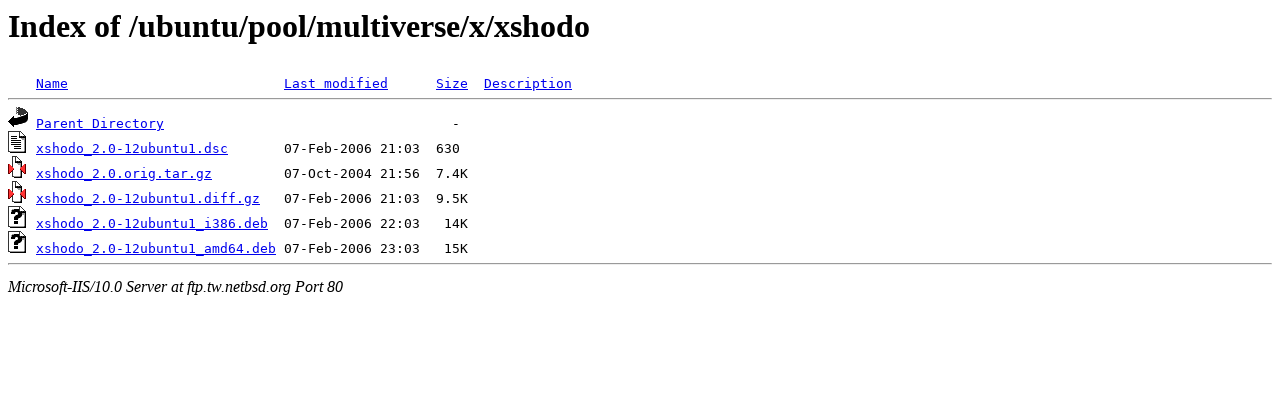

--- FILE ---
content_type: text/html;charset=ISO-8859-1
request_url: http://ftp.tw.netbsd.org/ubuntu/pool/multiverse/x/xshodo/?C=S;O=A
body_size: 1356
content:
<!DOCTYPE HTML PUBLIC "-//W3C//DTD HTML 3.2 Final//EN">
<html>
 <head>
  <title>Index of /ubuntu/pool/multiverse/x/xshodo</title>
 </head>
 <body>
<h1>Index of /ubuntu/pool/multiverse/x/xshodo</h1>
<pre><img src="/icons/blank.gif" alt="Icon "> <a href="?C=N;O=A">Name</a>                           <a href="?C=M;O=A">Last modified</a>      <a href="?C=S;O=D">Size</a>  <a href="?C=D;O=A">Description</a><hr><img src="/icons/back.gif" alt="[DIR]"> <a href="/ubuntu/pool/multiverse/x/">Parent Directory</a>                                    -   
<img src="/icons/text.gif" alt="[TXT]"> <a href="xshodo_2.0-12ubuntu1.dsc">xshodo_2.0-12ubuntu1.dsc</a>       07-Feb-2006 21:03  630   
<img src="/icons/compressed.gif" alt="[   ]"> <a href="xshodo_2.0.orig.tar.gz">xshodo_2.0.orig.tar.gz</a>         07-Oct-2004 21:56  7.4K  
<img src="/icons/compressed.gif" alt="[   ]"> <a href="xshodo_2.0-12ubuntu1.diff.gz">xshodo_2.0-12ubuntu1.diff.gz</a>   07-Feb-2006 21:03  9.5K  
<img src="/icons/unknown.gif" alt="[   ]"> <a href="xshodo_2.0-12ubuntu1_i386.deb">xshodo_2.0-12ubuntu1_i386.deb</a>  07-Feb-2006 22:03   14K  
<img src="/icons/unknown.gif" alt="[   ]"> <a href="xshodo_2.0-12ubuntu1_amd64.deb">xshodo_2.0-12ubuntu1_amd64.deb</a> 07-Feb-2006 23:03   15K  
<hr></pre>
<address>Microsoft-IIS/10.0 Server at ftp.tw.netbsd.org Port 80</address>
</body></html>
